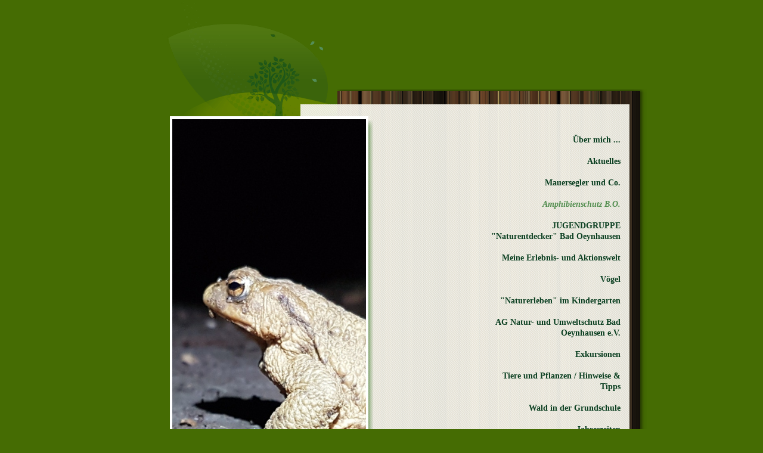

--- FILE ---
content_type: text/html; charset=UTF-8
request_url: https://www.natur-oberbecksen.de/amphibienschutz-b-o/amphibienwanderung-ab-2012/kr%C3%B6tenwanderung-2021/
body_size: 8651
content:
<!DOCTYPE html>
<html lang="de"  ><head prefix="og: http://ogp.me/ns# fb: http://ogp.me/ns/fb# business: http://ogp.me/ns/business#">
    <meta http-equiv="Content-Type" content="text/html; charset=utf-8"/>
    <meta name="generator" content="IONOS MyWebsite"/>
        
    <link rel="dns-prefetch" href="//cdn.website-start.de/"/>
    <link rel="dns-prefetch" href="//104.mod.mywebsite-editor.com"/>
    <link rel="dns-prefetch" href="https://104.sb.mywebsite-editor.com/"/>
    <link rel="shortcut icon" href="https://www.natur-oberbecksen.de/s/misc/favicon.png?1387226167"/>
        <title>Natur Oberbecksen - Krötenwanderung 2021</title>
    
    

<meta name="format-detection" content="telephone=no"/>
        <meta name="description" content="Neue Seite"/>
            <meta name="robots" content="index,follow"/>
        <link href="https://www.natur-oberbecksen.de/s/style/layout.css?1707987297" rel="stylesheet" type="text/css"/>
    <link href="https://www.natur-oberbecksen.de/s/style/main.css?1707987297" rel="stylesheet" type="text/css"/>
    <link href="//cdn.website-start.de/app/cdn/min/group/web.css?1763478093678" rel="stylesheet" type="text/css"/>
<link href="//cdn.website-start.de/app/cdn/min/moduleserver/css/de_DE/common,shoppingbasket?1763478093678" rel="stylesheet" type="text/css"/>
    <link href="https://104.sb.mywebsite-editor.com/app/logstate2-css.php?site=358588902&amp;t=1769120537" rel="stylesheet" type="text/css"/>

<script type="text/javascript">
    /* <![CDATA[ */
var stagingMode = '';
    /* ]]> */
</script>
<script src="https://104.sb.mywebsite-editor.com/app/logstate-js.php?site=358588902&amp;t=1769120537"></script>

    <link href="https://www.natur-oberbecksen.de/s/style/print.css?1763478093678" rel="stylesheet" media="print" type="text/css"/>
    <script type="text/javascript">
    /* <![CDATA[ */
    var systemurl = 'https://104.sb.mywebsite-editor.com/';
    var webPath = '/';
    var proxyName = '';
    var webServerName = 'www.natur-oberbecksen.de';
    var sslServerUrl = 'https://www.natur-oberbecksen.de';
    var nonSslServerUrl = 'http://www.natur-oberbecksen.de';
    var webserverProtocol = 'http://';
    var nghScriptsUrlPrefix = '//104.mod.mywebsite-editor.com';
    var sessionNamespace = 'DIY_SB';
    var jimdoData = {
        cdnUrl:  '//cdn.website-start.de/',
        messages: {
            lightBox: {
    image : 'Bild',
    of: 'von'
}

        },
        isTrial: 0,
        pageId: 924098294    };
    var script_basisID = "358588902";

    diy = window.diy || {};
    diy.web = diy.web || {};

        diy.web.jsBaseUrl = "//cdn.website-start.de/s/build/";

    diy.context = diy.context || {};
    diy.context.type = diy.context.type || 'web';
    /* ]]> */
</script>

<script type="text/javascript" src="//cdn.website-start.de/app/cdn/min/group/web.js?1763478093678" crossorigin="anonymous"></script><script type="text/javascript" src="//cdn.website-start.de/s/build/web.bundle.js?1763478093678" crossorigin="anonymous"></script><script src="//cdn.website-start.de/app/cdn/min/moduleserver/js/de_DE/common,shoppingbasket?1763478093678"></script>
<script type="text/javascript" src="https://cdn.website-start.de/proxy/apps/static/resource/dependencies/"></script><script type="text/javascript">
                    if (typeof require !== 'undefined') {
                        require.config({
                            waitSeconds : 10,
                            baseUrl : 'https://cdn.website-start.de/proxy/apps/static/js/'
                        });
                    }
                </script><script type="text/javascript" src="//cdn.website-start.de/app/cdn/min/group/pfcsupport.js?1763478093678" crossorigin="anonymous"></script>    <meta property="og:type" content="business.business"/>
    <meta property="og:url" content="https://www.natur-oberbecksen.de/amphibienschutz-b-o/amphibienwanderung-ab-2012/krötenwanderung-2021/"/>
    <meta property="og:title" content="Natur Oberbecksen - Krötenwanderung 2021"/>
            <meta property="og:description" content="Neue Seite"/>
                <meta property="og:image" content="https://www.natur-oberbecksen.de/s/img/emotionheader5816453843.jpg"/>
        <meta property="business:contact_data:country_name" content="Deutschland"/>
    
    
    
    
    
    
    
    
</head>


<body class="body diyBgActive  cc-pagemode-default diy-market-de_DE" data-pageid="924098294" id="page-924098294">
    
    <div class="diyw">
        <div id="overallContainer">
	<div id="container" class="clearfix">
		<div id="headerContainer">
			<div id="headerWrapper">
				
<style type="text/css" media="all">
.diyw div#emotion-header {
        max-width: 325px;
        max-height: 700px;
                background: #eeeeee;
    }

.diyw div#emotion-header-title-bg {
    left: 0%;
    top: 68%;
    width: 89.51%;
    height: 0%;

    background-color: #02fd02;
    opacity: 0.50;
    filter: alpha(opacity = 50);
    }
.diyw img#emotion-header-logo {
    left: 0.00%;
    top: 0.50%;
    background: transparent;
                border: 1px solid #ffffff;
        padding: 7px;
                display: none;
    }

.diyw div#emotion-header strong#emotion-header-title {
    left: 0%;
    top: 72%;
    color: #000000;
        font: normal bold 16px/120% 'Trebuchet MS', Helvetica, sans-serif;
}

.diyw div#emotion-no-bg-container{
    max-height: 700px;
}

.diyw div#emotion-no-bg-container .emotion-no-bg-height {
    margin-top: 215.38%;
}
</style>
<div id="emotion-header" data-action="loadView" data-params="active" data-imagescount="6">
            <img src="https://www.natur-oberbecksen.de/s/img/emotionheader5816453843.jpg?1614184602.325px.700px" id="emotion-header-img" alt=""/>
            
        <div id="ehSlideshowPlaceholder">
            <div id="ehSlideShow">
                <div class="slide-container">
                                        <div style="background-color: #eeeeee">
                            <img src="https://www.natur-oberbecksen.de/s/img/emotionheader5816453843.jpg?1614184602.325px.700px" alt=""/>
                        </div>
                                    </div>
            </div>
        </div>


        <script type="text/javascript">
        //<![CDATA[
                diy.module.emotionHeader.slideShow.init({ slides: [{"url":"https:\/\/www.natur-oberbecksen.de\/s\/img\/emotionheader5816453843.jpg?1614184602.325px.700px","image_alt":"","bgColor":"#eeeeee"},{"url":"https:\/\/www.natur-oberbecksen.de\/s\/img\/emotionheader5816453843_1.jpg?1614184602.325px.700px","image_alt":"","bgColor":"#eeeeee"},{"url":"https:\/\/www.natur-oberbecksen.de\/s\/img\/emotionheader5816453843_2.jpg?1614184602.325px.700px","image_alt":"","bgColor":"#eeeeee"},{"url":"https:\/\/www.natur-oberbecksen.de\/s\/img\/emotionheader5816453843_3.jpg?1614184602.325px.700px","image_alt":"","bgColor":"#eeeeee"},{"url":"https:\/\/www.natur-oberbecksen.de\/s\/img\/emotionheader5816453843_4.jpg?1614184602.325px.700px","image_alt":"","bgColor":"#eeeeee"},{"url":"https:\/\/www.natur-oberbecksen.de\/s\/img\/emotionheader5816453843_5.jpg?1614184602.325px.700px","image_alt":"","bgColor":"#eeeeee"}] });
        //]]>
        </script>

    
            
        
            
                  	<div id="emotion-header-title-bg"></div>
    
            <strong id="emotion-header-title" style="text-align: left">Natur Oberbecksen</strong>
                    <div class="notranslate">
                <svg xmlns="http://www.w3.org/2000/svg" version="1.1" id="emotion-header-title-svg" viewBox="0 0 325 700" preserveAspectRatio="xMinYMin meet"><text style="font-family:'Trebuchet MS', Helvetica, sans-serif;font-size:16px;font-style:normal;font-weight:bold;fill:#000000;line-height:1.2em;"><tspan x="0" style="text-anchor: start" dy="0.95em">Natur Oberbecksen</tspan></text></svg>
            </div>
            
    
    <script type="text/javascript">
    //<![CDATA[
    (function ($) {
        function enableSvgTitle() {
                        var titleSvg = $('svg#emotion-header-title-svg'),
                titleHtml = $('#emotion-header-title'),
                emoWidthAbs = 325,
                emoHeightAbs = 700,
                offsetParent,
                titlePosition,
                svgBoxWidth,
                svgBoxHeight;

                        if (titleSvg.length && titleHtml.length) {
                offsetParent = titleHtml.offsetParent();
                titlePosition = titleHtml.position();
                svgBoxWidth = titleHtml.width();
                svgBoxHeight = titleHtml.height();

                                titleSvg.get(0).setAttribute('viewBox', '0 0 ' + svgBoxWidth + ' ' + svgBoxHeight);
                titleSvg.css({
                   left: Math.roundTo(100 * titlePosition.left / offsetParent.width(), 3) + '%',
                   top: Math.roundTo(100 * titlePosition.top / offsetParent.height(), 3) + '%',
                   width: Math.roundTo(100 * svgBoxWidth / emoWidthAbs, 3) + '%',
                   height: Math.roundTo(100 * svgBoxHeight / emoHeightAbs, 3) + '%'
                });

                titleHtml.css('visibility','hidden');
                titleSvg.css('visibility','visible');
            }
        }

        
            var posFunc = function($, overrideSize) {
                var elems = [], containerWidth, containerHeight;
                                    elems.push({
                        selector: '#emotion-header-title',
                        overrideSize: true,
                        horPos: 90.08,
                        vertPos: 100                    });
                    lastTitleWidth = $('#emotion-header-title').width();
                                                elems.push({
                    selector: '#emotion-header-title-bg',
                    horPos: 100,
                    vertPos: 79                });
                                
                containerWidth = parseInt('325');
                containerHeight = parseInt('700');

                for (var i = 0; i < elems.length; ++i) {
                    var el = elems[i],
                        $el = $(el.selector),
                        pos = {
                            left: el.horPos,
                            top: el.vertPos
                        };
                    if (!$el.length) continue;
                    var anchorPos = $el.anchorPosition();
                    anchorPos.$container = $('#emotion-header');

                    if (overrideSize === true || el.overrideSize === true) {
                        anchorPos.setContainerSize(containerWidth, containerHeight);
                    } else {
                        anchorPos.setContainerSize(null, null);
                    }

                    var pxPos = anchorPos.fromAnchorPosition(pos),
                        pcPos = anchorPos.toPercentPosition(pxPos);

                    var elPos = {};
                    if (!isNaN(parseFloat(pcPos.top)) && isFinite(pcPos.top)) {
                        elPos.top = pcPos.top + '%';
                    }
                    if (!isNaN(parseFloat(pcPos.left)) && isFinite(pcPos.left)) {
                        elPos.left = pcPos.left + '%';
                    }
                    $el.css(elPos);
                }

                // switch to svg title
                enableSvgTitle();
            };

                        var $emotionImg = jQuery('#emotion-header-img');
            if ($emotionImg.length > 0) {
                // first position the element based on stored size
                posFunc(jQuery, true);

                // trigger reposition using the real size when the element is loaded
                var ehLoadEvTriggered = false;
                $emotionImg.one('load', function(){
                    posFunc(jQuery);
                    ehLoadEvTriggered = true;
                                        diy.module.emotionHeader.slideShow.start();
                                    }).each(function() {
                                        if(this.complete || typeof this.complete === 'undefined') {
                        jQuery(this).load();
                    }
                });

                                noLoadTriggeredTimeoutId = setTimeout(function() {
                    if (!ehLoadEvTriggered) {
                        posFunc(jQuery);
                    }
                    window.clearTimeout(noLoadTriggeredTimeoutId)
                }, 5000);//after 5 seconds
            } else {
                jQuery(function(){
                    posFunc(jQuery);
                });
            }

                        if (jQuery.isBrowser && jQuery.isBrowser.ie8) {
                var longTitleRepositionCalls = 0;
                longTitleRepositionInterval = setInterval(function() {
                    if (lastTitleWidth > 0 && lastTitleWidth != jQuery('#emotion-header-title').width()) {
                        posFunc(jQuery);
                    }
                    longTitleRepositionCalls++;
                    // try this for 5 seconds
                    if (longTitleRepositionCalls === 5) {
                        window.clearInterval(longTitleRepositionInterval);
                    }
                }, 1000);//each 1 second
            }

            }(jQuery));
    //]]>
    </script>

    </div>

			</div>
			<div id="header-shadow-right">
			</div>
			<div id="header-bottom-image"></div>
		</div>
		
		<div id="mainContentWrapper">
			<div id="content-top-shadow"></div>
			<div id="mainContent">
				<div id="navigationWrapper">
				<div id="navigation" class="clearfix">
					
						<div id="nav1">
							<div class="webnavigation"><ul id="mainNav1" class="mainNav1"><li class="navTopItemGroup_1"><a data-page-id="919511740" href="https://www.natur-oberbecksen.de/" class="level_1"><span>Über mich ...</span></a></li><li class="navTopItemGroup_2"><a data-page-id="923937637" href="https://www.natur-oberbecksen.de/aktuelles/" class="level_1"><span>Aktuelles</span></a></li><li class="navTopItemGroup_3"><a data-page-id="924067248" href="https://www.natur-oberbecksen.de/mauersegler-und-co/" class="level_1"><span>Mauersegler und Co.</span></a></li><li class="navTopItemGroup_4"><a data-page-id="923381302" href="https://www.natur-oberbecksen.de/amphibienschutz-b-o/" class="parent level_1"><span>Amphibienschutz B.O.</span></a></li><li class="navTopItemGroup_5"><a data-page-id="919565932" href="https://www.natur-oberbecksen.de/jugendgruppe-naturentdecker-bad-oeynhausen/" class="level_1"><span>JUGENDGRUPPE "Naturentdecker" Bad Oeynhausen</span></a></li><li class="navTopItemGroup_6"><a data-page-id="923381293" href="https://www.natur-oberbecksen.de/meine-erlebnis-und-aktionswelt/" class="level_1"><span>Meine Erlebnis- und Aktionswelt</span></a></li><li class="navTopItemGroup_7"><a data-page-id="923417723" href="https://www.natur-oberbecksen.de/vögel/" class="level_1"><span>Vögel</span></a></li><li class="navTopItemGroup_8"><a data-page-id="923381288" href="https://www.natur-oberbecksen.de/naturerleben-im-kindergarten/" class="level_1"><span>"Naturerleben" im Kindergarten</span></a></li><li class="navTopItemGroup_9"><a data-page-id="919516228" href="https://www.natur-oberbecksen.de/ag-natur-und-umweltschutz-bad-oeynhausen-e-v/" class="level_1"><span>AG Natur- und Umweltschutz Bad Oeynhausen e.V.</span></a></li><li class="navTopItemGroup_10"><a data-page-id="923381292" href="https://www.natur-oberbecksen.de/exkursionen/" class="level_1"><span>Exkursionen</span></a></li><li class="navTopItemGroup_11"><a data-page-id="923610209" href="https://www.natur-oberbecksen.de/tiere-und-pflanzen-hinweise-tipps/" class="level_1"><span>Tiere und Pflanzen / Hinweise &amp; Tipps</span></a></li><li class="navTopItemGroup_12"><a data-page-id="923381287" href="https://www.natur-oberbecksen.de/wald-in-der-grundschule/" class="level_1"><span>Wald in der Grundschule</span></a></li><li class="navTopItemGroup_13"><a data-page-id="923441240" href="https://www.natur-oberbecksen.de/jahreszeiten/" class="level_1"><span>Jahreszeiten</span></a></li><li class="navTopItemGroup_14"><a data-page-id="923463656" href="https://www.natur-oberbecksen.de/natur-in-wendeburg/" class="level_1"><span>Natur in Wendeburg</span></a></li><li class="navTopItemGroup_15"><a data-page-id="923381614" href="https://www.natur-oberbecksen.de/waldpädagogik/" class="level_1"><span>Waldpädagogik</span></a></li><li class="navTopItemGroup_16"><a data-page-id="923921302" href="https://www.natur-oberbecksen.de/gästebuch/" class="level_1"><span>Gästebuch</span></a></li><li class="navTopItemGroup_17"><a data-page-id="923381294" href="https://www.natur-oberbecksen.de/links-und-buchempfehlungen/" class="level_1"><span>Links und Buchempfehlungen</span></a></li><li class="navTopItemGroup_18"><a data-page-id="924058747" href="https://www.natur-oberbecksen.de/datenschutz/" class="level_1"><span>Datenschutz</span></a></li><li class="navTopItemGroup_19"><a data-page-id="919996739" href="https://www.natur-oberbecksen.de/impressum/" class="level_1"><span>Impressum</span></a></li></ul></div>
						</div>
					<div class="c"></div>
					
						<div id="nav2">
							<div class="webnavigation"><ul id="mainNav2" class="mainNav2"><li class="navTopItemGroup_0"><a data-page-id="924125443" href="https://www.natur-oberbecksen.de/amphibienschutz-b-o/krötenwanderung-2025/" class="level_2"><span>Krötenwanderung 2025</span></a></li><li class="navTopItemGroup_0"><a data-page-id="923813401" href="https://www.natur-oberbecksen.de/amphibienschutz-b-o/amphibien-flyer-b-o/" class="level_2"><span>Amphibien-Flyer B.O.</span></a></li><li class="navTopItemGroup_0"><a data-page-id="923872661" href="https://www.natur-oberbecksen.de/amphibienschutz-b-o/was-molche-mögen/" class="level_2"><span>"Was Molche mögen"</span></a></li><li class="navTopItemGroup_0"><a data-page-id="923381295" href="https://www.natur-oberbecksen.de/amphibienschutz-b-o/wissenswertes-über-lurche/" class="level_2"><span>Wissenswertes über Lurche</span></a></li><li class="navTopItemGroup_0"><a data-page-id="923809099" href="https://www.natur-oberbecksen.de/amphibienschutz-b-o/amphibienvortrag-2015/" class="level_2"><span>Amphibienvortrag  2015</span></a></li><li class="navTopItemGroup_0"><a data-page-id="924083174" href="https://www.natur-oberbecksen.de/amphibienschutz-b-o/amphibienwanderung-ab-2012/" class="parent level_2"><span>Amphibienwanderung ab 2012</span></a></li><li><ul id="mainNav3" class="mainNav3"><li class="navTopItemGroup_0"><a data-page-id="924113149" href="https://www.natur-oberbecksen.de/amphibienschutz-b-o/amphibienwanderung-ab-2012/krötenwanderung-2024/" class="level_3"><span>Krötenwanderung 2024</span></a></li><li class="navTopItemGroup_0"><a data-page-id="924113148" href="https://www.natur-oberbecksen.de/amphibienschutz-b-o/amphibienwanderung-ab-2012/krötenwanderung-2023/" class="level_3"><span>Krötenwanderung 2023</span></a></li><li class="navTopItemGroup_0"><a data-page-id="924106768" href="https://www.natur-oberbecksen.de/amphibienschutz-b-o/amphibienwanderung-ab-2012/krötenwanderung-2022/" class="level_3"><span>Krötenwanderung 2022</span></a></li><li class="navTopItemGroup_0"><a data-page-id="924098294" href="https://www.natur-oberbecksen.de/amphibienschutz-b-o/amphibienwanderung-ab-2012/krötenwanderung-2021/" class="current level_3"><span>Krötenwanderung 2021</span></a></li><li class="navTopItemGroup_0"><a data-page-id="924083175" href="https://www.natur-oberbecksen.de/amphibienschutz-b-o/amphibienwanderung-ab-2012/krötenwanderung-2020/" class="level_3"><span>Krötenwanderung 2020</span></a></li><li class="navTopItemGroup_0"><a data-page-id="924066280" href="https://www.natur-oberbecksen.de/amphibienschutz-b-o/amphibienwanderung-ab-2012/krötenwanderung-2019/" class="level_3"><span>Krötenwanderung 2019</span></a></li><li class="navTopItemGroup_0"><a data-page-id="924040656" href="https://www.natur-oberbecksen.de/amphibienschutz-b-o/amphibienwanderung-ab-2012/krötenwanderung-2018/" class="level_3"><span>Krötenwanderung 2018</span></a></li><li class="navTopItemGroup_0"><a data-page-id="923972911" href="https://www.natur-oberbecksen.de/amphibienschutz-b-o/amphibienwanderung-ab-2012/krötenwanderung-2017/" class="level_3"><span>Krötenwanderung 2017</span></a></li><li class="navTopItemGroup_0"><a data-page-id="923917187" href="https://www.natur-oberbecksen.de/amphibienschutz-b-o/amphibienwanderung-ab-2012/krötenwanderung-2016/" class="level_3"><span>Krötenwanderung 2016</span></a></li><li class="navTopItemGroup_0"><a data-page-id="923809100" href="https://www.natur-oberbecksen.de/amphibienschutz-b-o/amphibienwanderung-ab-2012/krötenwanderung-2015/" class="level_3"><span>Krötenwanderung 2015</span></a></li><li class="navTopItemGroup_0"><a data-page-id="923620175" href="https://www.natur-oberbecksen.de/amphibienschutz-b-o/amphibienwanderung-ab-2012/krötenwanderung-2014/" class="level_3"><span>Krötenwanderung 2014</span></a></li><li class="navTopItemGroup_0"><a data-page-id="923399270" href="https://www.natur-oberbecksen.de/amphibienschutz-b-o/amphibienwanderung-ab-2012/krötenwanderung-2013/" class="level_3"><span>Krötenwanderung 2013</span></a></li><li class="navTopItemGroup_0"><a data-page-id="919517983" href="https://www.natur-oberbecksen.de/amphibienschutz-b-o/amphibienwanderung-ab-2012/krötenwanderung-2012/" class="level_3"><span>Krötenwanderung 2012</span></a></li><li class="navTopItemGroup_0"><a data-page-id="919541115" href="https://www.natur-oberbecksen.de/amphibienschutz-b-o/amphibienwanderung-ab-2012/taschenlampen-contest-2013/" class="level_3"><span>Taschenlampen Contest 2013</span></a></li></ul></li></ul></div>
						</div>
					<div class="c"></div>
				</div>
				</div>
				<div class="c"></div>
				<div id="contentcontainer">
					
        <div id="content_area">
        	<div id="content_start"></div>
        	
        
        <div id="matrix_1026591841" class="sortable-matrix" data-matrixId="1026591841"><div class="n module-type-header diyfeLiveArea "> <h1><span class="diyfeDecoration">Krötenwanderung 2021</span></h1> </div><div class="n module-type-gallery diyfeLiveArea "> <div class="ccgalerie clearover" id="lightbox-gallery-5816454067">

<div class="thumb_pro1" id="gallery_thumb_2490367826" style="width: 158px; height: 158px;">
	<div class="innerthumbnail" style="width: 158px; height: 158px;">		<a rel="lightbox[5816454067]" href="https://www.natur-oberbecksen.de/s/cc_images/cache_2490367826.jpg?t=1615642153">			<img src="https://www.natur-oberbecksen.de/s/cc_images/thumb_2490367826.jpg?t=1615642153" id="image_2490367826" alt=""/>
		</a>
	</div>

</div>

<div class="thumb_pro1" id="gallery_thumb_2490367827" style="width: 158px; height: 158px;">
	<div class="innerthumbnail" style="width: 158px; height: 158px;">		<a rel="lightbox[5816454067]" href="https://www.natur-oberbecksen.de/s/cc_images/cache_2490367827.jpg?t=1615642153">			<img src="https://www.natur-oberbecksen.de/s/cc_images/thumb_2490367827.jpg?t=1615642153" id="image_2490367827" alt=""/>
		</a>
	</div>

</div>

<div class="thumb_pro1" id="gallery_thumb_2490367828" style="width: 158px; height: 158px;">
	<div class="innerthumbnail" style="width: 158px; height: 158px;">		<a rel="lightbox[5816454067]" href="https://www.natur-oberbecksen.de/s/cc_images/cache_2490367828.png?t=1615642153">			<img src="https://www.natur-oberbecksen.de/s/cc_images/thumb_2490367828.png?t=1615642153" id="image_2490367828" alt=""/>
		</a>
	</div>

</div>

<div class="thumb_pro1" id="gallery_thumb_2490367829" style="width: 158px; height: 158px;">
	<div class="innerthumbnail" style="width: 158px; height: 158px;">		<a rel="lightbox[5816454067]" href="https://www.natur-oberbecksen.de/s/cc_images/cache_2490367829.png?t=1615642153">			<img src="https://www.natur-oberbecksen.de/s/cc_images/thumb_2490367829.png?t=1615642153" id="image_2490367829" alt=""/>
		</a>
	</div>

</div>

<div class="thumb_pro1" id="gallery_thumb_2490367830" style="width: 158px; height: 158px;">
	<div class="innerthumbnail" style="width: 158px; height: 158px;">		<a rel="lightbox[5816454067]" href="https://www.natur-oberbecksen.de/s/cc_images/cache_2490367830.png?t=1615642153">			<img src="https://www.natur-oberbecksen.de/s/cc_images/thumb_2490367830.png?t=1615642153" id="image_2490367830" alt=""/>
		</a>
	</div>

</div>
</div>
   <script type="text/javascript">
  //<![CDATA[
      jQuery(document).ready(function($){
          var $galleryEl = $('#lightbox-gallery-5816454067');

          if ($.fn.swipebox && Modernizr.touch) {
              $galleryEl
                  .find('a[rel*="lightbox"]')
                  .addClass('swipebox')
                  .swipebox();
          } else {
              $galleryEl.tinyLightbox({
                  item: 'a[rel*="lightbox"]',
                  cycle: true
              });
          }
      });
    //]]>
    </script>
 </div><div class="n module-type-text diyfeLiveArea "> <p>24.2.</p>
<p> </p>
<p>Nach einer Woche mit viel Schnee, folgten dann zwei Wochen später frühlingshafte Temperaturen bis ca. 19 Grad.</p>
<p>Das hat die ersten Amphibien geweckt und uns auf den Plan gerufen.</p>
<p> </p>
<p>Der erste aktive Sammelabend fand am 21. Februar statt.</p>
<p>Die Massen an Tieren sind natürlich noch nicht unterwegs und es wird bestimmt auch noch, wie fast in jedem Jahr, eine witterungsbedingte Pause geben.</p>
<p> </p>
<p> </p> </div><div class="n module-type-hr diyfeLiveArea "> <div style="padding: 0px 0px">
    <div class="hr"></div>
</div>
 </div><div class="n module-type-text diyfeLiveArea "> <p>Dieses Bild entdeckte ich heute bei Facebook in der Naturgartengruppe.</p>
<p>Es trägt den Titel: "Ende einer Hochzeit" von M. Schalt.</p>
<p>Es bestärkt uns, unser Ehrenamt weiterzuführen.</p>
<p> </p> </div><div class="n module-type-gallery diyfeLiveArea "> <div class="ccgalerie clearover" id="lightbox-gallery-5816516017">

<div class="thumb_pro1" id="gallery_thumb_2490367777" style="width: 158px; height: 158px;">
	<div class="innerthumbnail" style="width: 158px; height: 158px;">		<a rel="lightbox[5816516017]" href="https://www.natur-oberbecksen.de/s/cc_images/cache_2490367777.jpg?t=1615641900">			<img src="https://www.natur-oberbecksen.de/s/cc_images/thumb_2490367777.jpg?t=1615641900" id="image_2490367777" alt=""/>
		</a>
	</div>

</div>
</div>
   <script type="text/javascript">
  //<![CDATA[
      jQuery(document).ready(function($){
          var $galleryEl = $('#lightbox-gallery-5816516017');

          if ($.fn.swipebox && Modernizr.touch) {
              $galleryEl
                  .find('a[rel*="lightbox"]')
                  .addClass('swipebox')
                  .swipebox();
          } else {
              $galleryEl.tinyLightbox({
                  item: 'a[rel*="lightbox"]',
                  cycle: true
              });
          }
      });
    //]]>
    </script>
 </div><div class="n module-type-hr diyfeLiveArea "> <div style="padding: 0px 0px">
    <div class="hr"></div>
</div>
 </div><div class="n module-type-text diyfeLiveArea "> <p>Folgend die aktuelle Erfassung der drei von uns betreuten Bereiche im Bad Oeynhausener Süden:</p> </div><div class="n module-type-table diyfeLiveArea "> 
<div id="table_5816515983">
    <div class="tableContainer" id="table_5816515983_container">
        <table border="3" cellpadding="3" cellspacing="0">
<tbody>
<tr>
<td>DATUM</td>
<td>
<p>"Amselschänke"</p>
<p>In der Wölpke</p>
</td>
<td>
<p>"16 %"</p>
<p>Habichtweg/</p>
<p>Amtshausberger</p>
<p>Weg</p>
</td>
<td>
<p>"Krötenfeld"</p>
<p>Am Schäferfeld/</p>
<p>Grenzbachstr.</p>
</td>
</tr>
<tr>
<td> </td>
<td> </td>
<td> </td>
<td> </td>
</tr>
<tr>
<td> </td>
<td> </td>
<td> </td>
<td> </td>
</tr>
</tbody>
</table>    </div>
    <div class="c"></div>
</div>

<script type="text/javascript">
jQuery(function() {
    if (Modernizr.touch) {
        diy.module.tableModule.initFadeScroll("#table_5816515983");
    }
});
</script>
 </div><div class="n module-type-table diyfeLiveArea "> 
<div id="table_5816515963">
    <div class="tableContainer" id="table_5816515963_container">
        <table border="2" cellpadding="3" cellspacing="0">
<tbody>
<tr>
<td style="width: 49px;">          </td>
<td style="width: 19px;">EK</td>
<td style="width: 21px;">TM</td>
<td style="width: 20px;">BM </td>
<td style="width: 10px;">
<p> </p>
<p>GF   </p>
</td>
<td style="width: 2px;">
<p> </p>
<p>EK       </p>
</td>
<td style="width: 4.56665px;">TM</td>
<td style="width: 0px;">BM </td>
<td>GF </td>
<td>EK</td>
<td>TM</td>
<td>
<p> </p>
<p>BM</p>
<p> </p>
</td>
<td>GF </td>
</tr>
<tr>
<td style="width: 49px;">21.2.</td>
<td style="width: 19px;">13</td>
<td style="width: 21px;"> </td>
<td style="width: 20px;"> </td>
<td style="width: 10px;"> </td>
<td style="width: 2px;"> </td>
<td style="width: 4.56665px;"> </td>
<td style="width: 0px;"> </td>
<td> </td>
<td> </td>
<td> </td>
<td> </td>
<td> </td>
</tr>
<tr>
<td style="width: 49px;">22.2.</td>
<td style="width: 19px;">10</td>
<td style="width: 21px;"> </td>
<td style="width: 20px;"> </td>
<td style="width: 10px;"> </td>
<td style="width: 2px;"> </td>
<td style="width: 4.56665px;"> </td>
<td style="width: 0px;"> </td>
<td> </td>
<td> </td>
<td>4</td>
<td> </td>
<td> </td>
</tr>
<tr>
<td style="width: 49px;">23.2.</td>
<td style="width: 19px;">63</td>
<td style="width: 21px;"> </td>
<td style="width: 20px;"> </td>
<td style="width: 10px;"> </td>
<td style="width: 2px;">2</td>
<td style="width: 4.56665px;"> </td>
<td style="width: 0px;"> </td>
<td> </td>
<td>1</td>
<td> </td>
<td> </td>
<td> </td>
</tr>
<tr>
<td style="width: 49px;">24.2.</td>
<td style="width: 19px;">127</td>
<td style="width: 21px;"> </td>
<td style="width: 20px;"> </td>
<td style="width: 10px;"> </td>
<td style="width: 2px;"> </td>
<td style="width: 4.56665px;"> </td>
<td style="width: 0px;"> </td>
<td> </td>
<td>21</td>
<td>16</td>
<td>1</td>
<td> </td>
</tr>
<tr>
<td style="width: 49px;">25.2.</td>
<td style="width: 19px;">138</td>
<td style="width: 21px;"> </td>
<td style="width: 20px;"> </td>
<td style="width: 10px;"> </td>
<td style="width: 2px;">4</td>
<td style="width: 4.56665px;">2</td>
<td style="width: 0px;"> </td>
<td> </td>
<td>10</td>
<td>5</td>
<td>1</td>
<td> </td>
</tr>
<tr>
<td style="width: 49px;">26.2.</td>
<td style="width: 19px;"> </td>
<td style="width: 21px;"> </td>
<td style="width: 20px;"> </td>
<td style="width: 10px;"> </td>
<td style="width: 2px;"> </td>
<td style="width: 4.56665px;"> </td>
<td style="width: 0px;"> </td>
<td> </td>
<td>6</td>
<td> </td>
<td>1</td>
<td> </td>
</tr>
<tr>
<td style="width: 49px;">27.2.</td>
<td style="width: 19px;"> </td>
<td style="width: 21px;"> </td>
<td style="width: 20px;"> </td>
<td style="width: 10px;"> </td>
<td style="width: 2px;"> </td>
<td style="width: 4.56665px;"> </td>
<td style="width: 0px;"> </td>
<td> </td>
<td>1</td>
<td> </td>
<td>1</td>
<td> </td>
</tr>
<tr>
<td style="width: 49px;">2.3.</td>
<td style="width: 19px;">2</td>
<td style="width: 21px;"> </td>
<td style="width: 20px;"> </td>
<td style="width: 10px;"> </td>
<td style="width: 2px;"> </td>
<td style="width: 4.56665px;"> </td>
<td style="width: 0px;"> </td>
<td> </td>
<td> </td>
<td> </td>
<td> </td>
<td> </td>
</tr>
<tr>
<td style="width: 49px;">3.3.</td>
<td style="width: 19px;">40</td>
<td style="width: 21px;"> </td>
<td style="width: 20px;"> </td>
<td style="width: 10px;"> </td>
<td style="width: 2px;"> </td>
<td style="width: 4.56665px;"> </td>
<td style="width: 0px;"> </td>
<td> </td>
<td>5</td>
<td>2</td>
<td>2</td>
<td> </td>
</tr>
<tr>
<td style="width: 49px;">10.3.</td>
<td style="width: 19px;">9</td>
<td style="width: 21px;"> </td>
<td style="width: 20px;"> </td>
<td style="width: 10px;"> </td>
<td style="width: 2px;"> </td>
<td style="width: 4.56665px;"> </td>
<td style="width: 0px;"> </td>
<td> </td>
<td>1</td>
<td> </td>
<td> </td>
<td> </td>
</tr>
<tr>
<td style="width: 49px;">12.3.</td>
<td style="width: 19px;">2</td>
<td style="width: 21px;"> </td>
<td style="width: 20px;"> </td>
<td style="width: 10px;"> </td>
<td style="width: 2px;"> </td>
<td style="width: 4.56665px;"> </td>
<td style="width: 0px;"> </td>
<td> </td>
<td>1</td>
<td> </td>
<td> </td>
<td> </td>
</tr>
<tr>
<td style="width: 49px;">24.3.</td>
<td style="width: 19px;">73</td>
<td style="width: 21px;"> </td>
<td style="width: 20px;">2</td>
<td style="width: 10px;"> </td>
<td style="width: 2px;"> </td>
<td style="width: 4.56665px;"> </td>
<td style="width: 0px;"> </td>
<td> </td>
<td>11</td>
<td>7</td>
<td>5</td>
<td> </td>
</tr>
<tr>
<td style="width: 49px;">25.3.</td>
<td style="width: 19px;">206</td>
<td style="width: 21px;"> </td>
<td style="width: 20px;">4</td>
<td style="width: 10px;">1</td>
<td style="width: 2px;">52</td>
<td style="width: 4.56665px;">4</td>
<td style="width: 0px;">4</td>
<td> </td>
<td>59</td>
<td>48</td>
<td>14</td>
<td> </td>
</tr>
<tr>
<td style="width: 49px;">26.3.</td>
<td style="width: 19px;">188</td>
<td style="width: 21px;"> </td>
<td style="width: 20px;">4</td>
<td style="width: 10px;"> </td>
<td style="width: 2px;">30</td>
<td style="width: 4.56665px;">10</td>
<td style="width: 0px;">8</td>
<td> </td>
<td>47</td>
<td>50</td>
<td>11</td>
<td> </td>
</tr>
<tr>
<td style="width: 49px;">27.3.</td>
<td style="width: 19px;"> </td>
<td style="width: 21px;"> </td>
<td style="width: 20px;"> </td>
<td style="width: 10px;"> </td>
<td style="width: 2px;"> </td>
<td style="width: 4.56665px;"> </td>
<td style="width: 0px;"> </td>
<td> </td>
<td>6</td>
<td> </td>
<td> </td>
<td> </td>
</tr>
<tr>
<td style="width: 49px;">28.3.</td>
<td style="width: 19px;">22</td>
<td style="width: 21px;"> </td>
<td style="width: 20px;">3</td>
<td style="width: 10px;"> </td>
<td style="width: 2px;">8</td>
<td style="width: 4.56665px;">7</td>
<td style="width: 0px;">10</td>
<td> </td>
<td>9</td>
<td>30</td>
<td>3</td>
<td>1</td>
</tr>
<tr>
<td style="width: 49px;">29.3.</td>
<td style="width: 19px;">60</td>
<td style="width: 21px;"> </td>
<td style="width: 20px;"> </td>
<td style="width: 10px;"> </td>
<td style="width: 2px;">14</td>
<td style="width: 4.56665px;">5</td>
<td style="width: 0px;">3</td>
<td> </td>
<td>11</td>
<td>18</td>
<td>5</td>
<td> </td>
</tr>
<tr>
<td style="width: 49px;">30.3.</td>
<td style="width: 19px;">25</td>
<td style="width: 21px;"> </td>
<td style="width: 20px;">1</td>
<td style="width: 10px;"> </td>
<td style="width: 2px;">18</td>
<td style="width: 4.56665px;">3</td>
<td style="width: 0px;">2</td>
<td> </td>
<td>6</td>
<td>7</td>
<td>2</td>
<td> </td>
</tr>
<tr>
<td style="width: 49px;">31.3.</td>
<td style="width: 19px;">17</td>
<td style="width: 21px;"> </td>
<td style="width: 20px;"> </td>
<td style="width: 10px;"> </td>
<td style="width: 2px;">27</td>
<td style="width: 4.56665px;">2</td>
<td style="width: 0px;">4</td>
<td> </td>
<td>8</td>
<td>36</td>
<td>14</td>
<td> </td>
</tr>
<tr>
<td style="width: 49px;">1.4.</td>
<td style="width: 19px;">8</td>
<td style="width: 21px;"> </td>
<td style="width: 20px;"> </td>
<td style="width: 10px;"> </td>
<td style="width: 2px;">2</td>
<td style="width: 4.56665px;"> </td>
<td style="width: 0px;"> </td>
<td> </td>
<td>4</td>
<td>6</td>
<td>1</td>
<td> </td>
</tr>
<tr>
<td style="width: 49px;">2.4.</td>
<td style="width: 19px;">1</td>
<td style="width: 21px;"> </td>
<td style="width: 20px;"> </td>
<td style="width: 10px;"> </td>
<td style="width: 2px;"> </td>
<td style="width: 4.56665px;"> </td>
<td style="width: 0px;"> </td>
<td> </td>
<td> </td>
<td> </td>
<td> </td>
<td> </td>
</tr>
<tr>
<td style="width: 49px;">10.4.</td>
<td style="width: 19px;">5</td>
<td style="width: 21px;">1</td>
<td style="width: 20px;">18</td>
<td style="width: 10px;"> </td>
<td style="width: 2px;"> </td>
<td style="width: 4.56665px;"> </td>
<td style="width: 0px;"> </td>
<td> </td>
<td> </td>
<td> </td>
<td> </td>
<td> </td>
</tr>
<tr>
<td style="width: 49px;">18.4.</td>
<td style="width: 19px;">12</td>
<td style="width: 21px;">2</td>
<td style="width: 20px;">2</td>
<td style="width: 10px;"> </td>
<td style="width: 2px;"> </td>
<td style="width: 4.56665px;"> </td>
<td style="width: 0px;"> </td>
<td> </td>
<td> </td>
<td>2</td>
<td>1</td>
<td> </td>
</tr>
<tr>
<td style="width: 49px;"> </td>
<td style="width: 19px;"> </td>
<td style="width: 21px;"> </td>
<td style="width: 20px;"> </td>
<td style="width: 10px;"> </td>
<td style="width: 2px;"> </td>
<td style="width: 4.56665px;"> </td>
<td style="width: 0px;"> </td>
<td> </td>
<td> </td>
<td> </td>
<td> </td>
<td> </td>
</tr>
<tr>
<td style="width: 49px;">gesamt</td>
<td style="width: 19px;">1021</td>
<td style="width: 21px;">3</td>
<td style="width: 20px;">34</td>
<td style="width: 10px;">1</td>
<td style="width: 2px;">157</td>
<td style="width: 4.56665px;">33</td>
<td style="width: 0px;">31</td>
<td> </td>
<td>207</td>
<td>231</td>
<td>63</td>
<td>1</td>
</tr>
<tr>
<td style="width: 49px;"> </td>
<td style="width: 19px;">2 FS</td>
<td style="width: 21px;"> </td>
<td style="width: 20px;"> </td>
<td style="width: 10px;"> </td>
<td style="width: 2px;"> </td>
<td style="width: 4.56665px;"> </td>
<td style="width: 0px;"> </td>
<td> </td>
<td> </td>
<td> </td>
<td> </td>
<td> </td>
</tr>
</tbody>
</table>    </div>
    <div class="c"></div>
</div>

<script type="text/javascript">
jQuery(function() {
    if (Modernizr.touch) {
        diy.module.tableModule.initFadeScroll("#table_5816515963");
    }
});
</script>
 </div><div class="n module-type-text diyfeLiveArea "> <p>2.4.21</p>
<p> </p>
<p>Ist die Wanderung vorüber?</p>
<p>Die geringen Zahlen ( im Vergleich zu den Vorjahren) lassen vermuten, dass die Wanderung noch nicht verüber ist.</p>
<p>Was spricht dagegen? Es ist bereits Anfang April und die letzen zwei Wochen waren doch relativ mild, mit Temperaturen tagsüber bis 23 Grad. Auch abends bei 14 Grad war wenig Aktivität zu
verzeichen. Doch war es recht trocken.</p>
<p> </p>
<p>Was könnte der Grund für die geringen Zahlen der bis jetzt gewanderten Amphibien sein?</p>
<p> </p>
<ul>
<li>Der beiden extremen Sommer könnten den Populationen zugesetzt haben und die Auswirkungen sind jetzt erst sichtbar.</li>
<li>Im Februar hatten wir einen extremen Kälteeinbruch       (Schnee und Temperaturen bis minus 15 Grad ca. eine Woche lang)</li>
<li>Oder die Wanderung ist noch gar nicht vorüber :-), wir pausieren und machen weiter, wenn es wieder wärmer wird und geregnet hat.</li>
</ul>
<p> </p>
<p>Am 15.4. wurde die diesjährige Wanderung offiziell von der Biostation Minden-Lübbecke für beendet erklärt.</p>
<p>Empfohlen wurde, die darauffolgenden warmen Abende noch zu kontrollieren.</p>
<p>Dies haben wir getan und können bestätigen: die Amphibienwanderung 2021 ist vorüber.</p>
<p> </p>
<p>Das traditionelle "Krötengrillen", also unser Saisonabschluss, ein gemütliches Beisammensein, kann in diesem Jahr vorerst auch nicht stattfinden.<br/>
Wir hoffen sehr auf ein Treffen 2022 (oder vielleicht im Herbst 2021, das wäre toll)</p>
<p> </p> </div><div class="n module-type-header diyfeLiveArea "> <h1><span class="diyfeDecoration">Erfassung der letzten Jahre:</span></h1> </div><div class="n module-type-text diyfeLiveArea "> <div>
<p><u><em><strong>Schäferfeld:</strong></em></u></p>
</div>
<div>
<p> </p>
<table cellpadding="1" cellspacing="1" style="width:100%;">
<tbody>
<tr>
<td>Jahr</td>
<td>
<p>Erdkröten</p>
<p> </p>
</td>
<td>Teichmolche</td>
</tr>
<tr>
<td>
<p> </p>
<p>2021</p>
<p>2020   </p>
<p>2019</p>
<p>2018</p>
</td>
<td>
<p> </p>
<p>207</p>
<p>319                 </p>
<p>338</p>
<p>261</p>
</td>
<td>
<p> </p>
<p>231</p>
<p>271</p>
<p>331</p>
<p>431</p>
</td>
</tr>
<tr>
<td>2017</td>
<td>260</td>
<td>318</td>
</tr>
<tr>
<td>2016</td>
<td>332</td>
<td>623</td>
</tr>
<tr>
<td>2015</td>
<td>215</td>
<td>701</td>
</tr>
<tr>
<td>2014</td>
<td>324</td>
<td>909</td>
</tr>
<tr>
<td>2013</td>
<td>444</td>
<td>1625</td>
</tr>
<tr>
<td>2012</td>
<td>493</td>
<td>995</td>
</tr>
</tbody>
</table>
</div>
<div>
<p> </p>
<p> </p>
<p><em><u><strong>In der Wölpke</strong></u></em></p>
<p>2021 : 1021 EK</p>
<p>2020: 1620 EK</p>
<p>2019 : 1950 EK</p>
<p>2018 : 1809 EK</p>
<p> </p>
<p> </p>
<p><strong><u><em>16% Berg</em></u></strong></p>
<p>2021:</p>
<p>157 EK / 1 GF / 33 TM / 31 BM</p>
<p> </p>
<p>2020 :</p>
<p>179 EK / 7 GF / 10 TM / 21 BM</p>
<p> </p>
<p>2019:</p>
<p>111 EK / 1 GF / 31 TM  / 8 BM</p>
<p> </p>
<p>2018 :</p>
<p>260 EK /  7 GF / 34 TM / 25 BM</p>
</div> </div><div class="n module-type-text diyfeLiveArea "> <div>
<p><u><em><strong>Schäferfeld:</strong></em></u></p>
</div>
<div>
<p> </p>
<table cellpadding="1" cellspacing="1" style="width:100%;">
<tbody>
<tr>
<td>Jahr</td>
<td>
<p>Erdkröten</p>
<p> </p>
</td>
<td>Teichmolche</td>
</tr>
<tr>
<td>
<p> </p>
<p>2021</p>
<p>2020   </p>
<p>2019</p>
<p>2018</p>
</td>
<td>
<p> </p>
<p>207</p>
<p>319                 </p>
<p>338</p>
<p>261</p>
</td>
<td>
<p> </p>
<p>231</p>
<p>271</p>
<p>331</p>
<p>431</p>
</td>
</tr>
<tr>
<td>2017</td>
<td>260</td>
<td>318</td>
</tr>
<tr>
<td>2016</td>
<td>332</td>
<td>623</td>
</tr>
<tr>
<td>2015</td>
<td>215</td>
<td>701</td>
</tr>
<tr>
<td>2014</td>
<td>324</td>
<td>909</td>
</tr>
<tr>
<td>2013</td>
<td>444</td>
<td>1625</td>
</tr>
<tr>
<td>2012</td>
<td>493</td>
<td>995</td>
</tr>
</tbody>
</table>
</div>
<div>
<p> </p>
<p> </p>
<p><em><u><strong>In der Wölpke</strong></u></em></p>
<p>2021 : 1021 EK</p>
<p>2020: 1620 EK</p>
<p>2019 : 1950 EK</p>
<p>2018 : 1809 EK</p>
<p> </p>
<p> </p>
<p><strong><u><em>16% Berg</em></u></strong></p>
<p>2021:</p>
<p>157 EK / 1 GF / 33 TM / 31 BM</p>
<p> </p>
<p>2020 :</p>
<p>179 EK / 7 GF / 10 TM / 21 BM</p>
<p> </p>
<p>2019:</p>
<p>111 EK / 1 GF / 31 TM  / 8 BM</p>
<p> </p>
<p>2018 :</p>
<p>260 EK /  7 GF / 34 TM / 25 BM</p>
</div> </div><div class="n module-type-text diyfeLiveArea "> <p>EK : Erdkröte</p>
<p>TM: Teichmolch</p>
<p>BM: Bergmolch</p>
<p>GF: Grasfrosch</p> </div></div>
        
        
        </div>
				</div>
				
			</div>
			<div id="content-bottom-shadow"></div>
			<div class="c"></div>
			<div id="footercontainer">
				<div id="contentfooter">
    <div class="leftrow">
                        <a rel="nofollow" href="javascript:window.print();">
                    <img class="inline" height="14" width="18" src="//cdn.website-start.de/s/img/cc/printer.gif" alt=""/>
                    Druckversion                </a> <span class="footer-separator">|</span>
                <a href="https://www.natur-oberbecksen.de/sitemap/">Sitemap</a>
                        <br/> © Antje Brandt
            </div>
    <script type="text/javascript">
        window.diy.ux.Captcha.locales = {
            generateNewCode: 'Neuen Code generieren',
            enterCode: 'Bitte geben Sie den Code ein'
        };
        window.diy.ux.Cap2.locales = {
            generateNewCode: 'Neuen Code generieren',
            enterCode: 'Bitte geben Sie den Code ein'
        };
    </script>
    <div class="rightrow">
                    <span class="loggedout">
                <a rel="nofollow" id="login" href="https://login.1and1-editor.com/358588902/www.natur-oberbecksen.de/de?pageId=924098294">
                    Login                </a>
            </span>
                
                <span class="loggedin">
            <a rel="nofollow" id="logout" href="https://104.sb.mywebsite-editor.com/app/cms/logout.php">Logout</a> <span class="footer-separator">|</span>
            <a rel="nofollow" id="edit" href="https://104.sb.mywebsite-editor.com/app/358588902/924098294/">Seite bearbeiten</a>
        </span>
    </div>
</div>
            <div id="loginbox" class="hidden">
                <script type="text/javascript">
                    /* <![CDATA[ */
                    function forgotpw_popup() {
                        var url = 'https://passwort.1und1.de/xml/request/RequestStart';
                        fenster = window.open(url, "fenster1", "width=600,height=400,status=yes,scrollbars=yes,resizable=yes");
                        // IE8 doesn't return the window reference instantly or at all.
                        // It may appear the call failed and fenster is null
                        if (fenster && fenster.focus) {
                            fenster.focus();
                        }
                    }
                    /* ]]> */
                </script>
                                <img class="logo" src="//cdn.website-start.de/s/img/logo.gif" alt="IONOS" title="IONOS"/>

                <div id="loginboxOuter"></div>
            </div>
        

			</div>
			<div class="c"></div>
		</div>
	</div>
</div>	    </div>

    
    </body>


<!-- rendered at Fri, 16 Jan 2026 08:00:45 +0100 -->
</html>


--- FILE ---
content_type: text/css
request_url: https://www.natur-oberbecksen.de/s/style/layout.css?1707987297
body_size: 1157
content:

body 
{
	background: #456c03;
}



body .diyw
{
	font-family: verdana;
}
.diyw p,.diyw td {
	font-family: verdana;
}

.diyw p {
	line-height: 16px;
}

.diyw a,
.diyw a:link,
.diyw a:visited {
}

.diyw a:hover,
.diyw a:focus {
}

.diyw #overallContainer {
	background: url(https://www.natur-oberbecksen.de/s/img/tree-background.png) no-repeat;
	width: 950px;
	margin: 0 auto;
	background-position: 107px 0px;
}

.diyw #container {
	margin-left: 120px;
	padding-top: 150px;
}

.diyw #mainContentWrapper {
	width: 508px;
	float: left;
}

.diyw #mainContent {
	background: url(https://www.natur-oberbecksen.de/s/img/content-bk-shadow.png) repeat-y;
	padding: 20px 0 10px;
	min-height: 740px;
	width: 519px;
}

.diyw #content-top-shadow {
	background: url(https://www.natur-oberbecksen.de/s/img/content-top-shadow.png);
	height: 5px;
	width: 519px;
}

.diyw #content-bottom-shadow {
	background: url(https://www.natur-oberbecksen.de/s/img/content-bottom-shadow.png);
	height: 13px;
	width: 519px;
}

.diyw #contentcontainer {
	background: #6c8c56;
	margin: 14px 28px 25px 62px;
	z-index: 1;
	padding: 10px;
	min-height: 350px;
	color: #efede0;
	font-family: verdana;
	font-size: 12px;
}

.diyw #contentcontainer a {
	text-decoration: underline;
	font-family: verdana;
	font-size: 12px;
}

.diyw #headerWrapper {
	background: #ffffff;
	padding: 5px 4px;
}

.diyw #headerContainer {
	float: left;
	width: 333px;
	height: auto;
	margin-top: 45px;
	position: relative;
	margin-right: -52px;
}

.diyw #header {
}

.diyw #header_img{
}

.diyw #header-bottom-image {
	background: url(https://www.natur-oberbecksen.de/s/img/waves-with-shadow.png);
	width: 340px;
	height: 23px;
}

.diyw #header-shadow-right {
	background: url(https://www.natur-oberbecksen.de/s/img/green-shadow.png);
	width: 8px;
	height: 703px;
	position: absolute;
	top: 7px;
	left: 333px;
}

.diyw img#emotion-header-logo {
}

.diyw #navigationWrapper {
	background: url(https://www.natur-oberbecksen.de/s/img/nav_bk.png) repeat;
	margin: 0px 0px 10px -62px;
	width: 552px;
}

.diyw #navigation {
	padding-left: 117px;
}

.diyw #mainNav1,
.diyw #mainNav2,
.diyw #mainNav3 {
	margin: 0px;
	padding: 0px;
	list-style: none;
}

.diyw #mainNav2 li,
.diyw #mainNav3 li{
	float: left;
	clear: both;
}

.diyw #mainNav1 li {
	float: right;
	clear: both;
	margin-bottom: 18px;
	text-align: right;
	max-width: 220px;
	padding-right: 15px;
}

.diyw #mainNav1 a,
.diyw #mainNav2 a,
.diyw #mainNav3 a{
	text-decoration: none;
	word-wrap: break-word;
}

.diyw #mainNav1 a,
.diyw #mainNav1 a:link,
.diyw #mainNav1 a:visited{
	font-family: verdana;
	font-size: 14px;
	color: #0c4022;
	font-weight: bold;
}

.diyw #mainNav1 a:hover,
.diyw #mainNav1 a:active,
.diyw #mainNav1 a:focus,
.diyw #mainNav1 a.current,
.diyw #mainNav1 a.parent{
	font-style: italic;
	color: #518d4e;
}

.diyw #mainNav2 a,
.diyw #mainNav2 a:link,
.diyw #mainNav2 a:visited {
	font-family: verdana;
	font-size: 12px;
	color: #0c4022;
	font-weight: normal;
}

.diyw #mainNav2 a:hover {
	font-style: italic;
	color: #518d4e;
}

.diyw #mainNav2 a:active,
.diyw #mainNav2 a:focus,
.diyw #mainNav2 a.parent,
.diyw #mainNav2 a.current {
}

.diyw #mainNav2 li {
	max-width: 220px;
	margin-bottom: 2px;
	*margin-bottom: 5px;
	padding-left: 15px;
}

.diyw #mainNav3 a,
.diyw #mainNav3 a:link,
.diyw #mainNav3 a:visited {
	font-family: verdana;
	font-size: 12px;
	color: #518d4e;
	font-weight: normal;
}

.diyw #mainNav3 a:hover {
	font-style: italic;
}

.diyw #mainNav3 a:active,
.diyw #mainNav3 a:focus,
.diyw #mainNav3 a.parent,
.diyw #mainNav3 a.current {
}

.diyw #nav1 {
	float: right;
	margin-top: 50px;
	position: relative;
}

.diyw div#navOpenEditorContainer {
	right: 0;
}

.diyw #nav2 {
	float: left;
	padding-bottom: 25px;
}

.diyw h1 {
	font-size: 22px;
	font-family: Trebuchet MS;
	font-weight: normal;
}

.diyw #mainContent table h1 {
	font-size: 20px;
}

.diyw h2 {
	font-size: 18px;
	font-family: Trebuchet MS;
	font-weight: normal;
}

.diyw h3 {
	font-size: 16px;
	font-family: Trebuchet MS;
	font-weight: normal;
}

.diyw #footercontainer {
	color: #0c4022;
	font-size: 11px;
	font-family: verdana;
	margin: 10px 30px 20px;
}

.diyw #footercontainer a{
	text-decoration: underline;
	color: #0c4022;
	font-size: 11px;
	font-family: verdana;
}

.diyw #footercontainer img{
	display: none;
}
